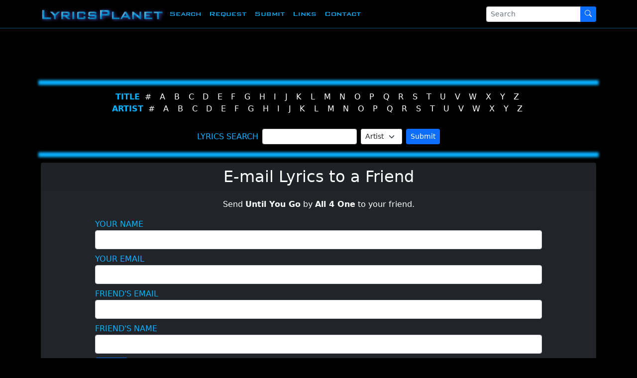

--- FILE ---
content_type: text/html; charset=utf-8
request_url: https://www.google.com/recaptcha/api2/aframe
body_size: 268
content:
<!DOCTYPE HTML><html><head><meta http-equiv="content-type" content="text/html; charset=UTF-8"></head><body><script nonce="1u5XDJ7SVjLhm6msQ_JY1A">/** Anti-fraud and anti-abuse applications only. See google.com/recaptcha */ try{var clients={'sodar':'https://pagead2.googlesyndication.com/pagead/sodar?'};window.addEventListener("message",function(a){try{if(a.source===window.parent){var b=JSON.parse(a.data);var c=clients[b['id']];if(c){var d=document.createElement('img');d.src=c+b['params']+'&rc='+(localStorage.getItem("rc::a")?sessionStorage.getItem("rc::b"):"");window.document.body.appendChild(d);sessionStorage.setItem("rc::e",parseInt(sessionStorage.getItem("rc::e")||0)+1);localStorage.setItem("rc::h",'1764041891695');}}}catch(b){}});window.parent.postMessage("_grecaptcha_ready", "*");}catch(b){}</script></body></html>

--- FILE ---
content_type: text/css
request_url: https://www.lyricsplanet.com/css/new.css
body_size: 675
content:
@font-face {
    font-family: 'BankGothic'; /*a name to be used later*/
    src: url('../fonts/BankGothic.ttf'); /*URL to font*/
}

body
{
	background-color: #000000;
	color: #FFFFFF;
	padding-top: 60px;
}

#navbar .nav-link
{
	font-family: 'BankGothic';
}

a
{
	color: #FFFFFF;
	text-decoration: none;	
}

a:focus, a:hover, .navbar-dark .navbar-nav .nav-link:focus, .navbar-dark .navbar-nav .nav-link,.navbar-dark .navbar-nav .nav-link:hover
{
	color: #0AB1FF;
}

.navbar-dark .navbar-nav .nav-link:hover
{
	background-color: #1c1f63;
}

#navbar
{
	background-color: #000 !important;
	border-bottom: 1px solid rgba(10, 177, 255, .5); 
}

.navbar-dark .navbar-toggler {
    color: rgba(10, 177, 255, .5);
    border-color: rgba(10, 177, 255, .3);
}

.navbar-dark .navbar-toggler-icon
{
	background-image: none;
}

.navbar-dark .navbar-toggler-icon i
{
	font-size: 28px;
}

hr.line 
{ 
	border: 0; 
	height: 0; 
	box-shadow: 0 0 5px 5px #0AB1FF;
	opacity: 1;
}

hr.line:after, hr.line-title:after, hr.line-title2:after 
{ 
	content: "\00a0";
}

hr.line-title, hr.line-title2  
{ 
	border: 0; 
	height: 0;
	margin: 5px 0 10px 0; 
	box-shadow: 0 0 3px 3px #5058d9;
}

hr.line-title2
{
	box-shadow: 0 0 3px 3px #2033c9;
	margin: 10px 0 6px 0;
}

div#alphabet span, label
{
	color: #0ab1ff;
}

div#alphabet li
{
	padding: 0 0.3em 0 0.3em;
}

.table .thead-dark th
{
	background-color: #2e6da4;
}
.code code
{
	/*background-color: #000000;*/
	color: #0ab1ff;
}

#footerlinks li:before {
 content:'\2022';
 margin-right:0.5em;
}

#footerlinks li.first:before
{
	content: none;
}

.card 
{
	margin-top: 0.5rem;
    margin-bottom: 0.5rem;
}

.fw-400
{
	font-weight: 400;
}